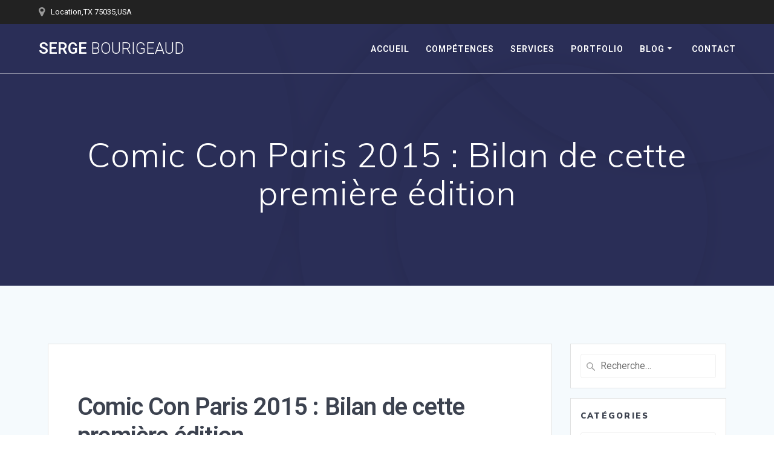

--- FILE ---
content_type: text/html; charset=UTF-8
request_url: https://sergebourigeaud.com/comic-con-paris/
body_size: 20275
content:
<!DOCTYPE html>
<html lang="fr-FR" prefix="og: https://ogp.me/ns#">
<head>
    <meta charset="UTF-8">
    <meta name="viewport" content="width=device-width, initial-scale=1">
    <link rel="profile" href="http://gmpg.org/xfn/11">

	    <script>
        (function (exports, d) {
            var _isReady = false,
                _event,
                _fns = [];

            function onReady(event) {
                d.removeEventListener("DOMContentLoaded", onReady);
                _isReady = true;
                _event = event;
                _fns.forEach(function (_fn) {
                    var fn = _fn[0],
                        context = _fn[1];
                    fn.call(context || exports, window.jQuery);
                });
            }

            function onReadyIe(event) {
                if (d.readyState === "complete") {
                    d.detachEvent("onreadystatechange", onReadyIe);
                    _isReady = true;
                    _event = event;
                    _fns.forEach(function (_fn) {
                        var fn = _fn[0],
                            context = _fn[1];
                        fn.call(context || exports, event);
                    });
                }
            }

            d.addEventListener && d.addEventListener("DOMContentLoaded", onReady) ||
            d.attachEvent && d.attachEvent("onreadystatechange", onReadyIe);

            function domReady(fn, context) {
                if (_isReady) {
                    fn.call(context, _event);
                }

                _fns.push([fn, context]);
            }

            exports.mesmerizeDomReady = domReady;
        })(window, document);
    </script>
		<style>img:is([sizes="auto" i], [sizes^="auto," i]) { contain-intrinsic-size: 3000px 1500px }</style>
	
<!-- Search Engine Optimization by Rank Math - https://rankmath.com/ -->
<title>Comic Con Paris 2015 : Bilan de cette première édition - Serge Bourigeaud</title>
<meta name="description" content="Après cette première édition de la Comic Con Paris 2015 , il est l&#039;heure de faire le bilan de ce temple de la culture geek et super-héroïque."/>
<meta name="robots" content="index, follow, max-snippet:-1, max-video-preview:-1, max-image-preview:large"/>
<link rel="canonical" href="https://sergebourigeaud.com/comic-con-paris/" />
<meta property="og:locale" content="fr_FR" />
<meta property="og:type" content="article" />
<meta property="og:title" content="Comic Con Paris 2015 : Bilan de cette première édition - Serge Bourigeaud" />
<meta property="og:description" content="Après cette première édition de la Comic Con Paris 2015 , il est l&#039;heure de faire le bilan de ce temple de la culture geek et super-héroïque." />
<meta property="og:url" content="https://sergebourigeaud.com/comic-con-paris/" />
<meta property="og:site_name" content="Serge Bourigeaud" />
<meta property="article:tag" content="Comics" />
<meta property="article:tag" content="DC" />
<meta property="article:tag" content="Marvel" />
<meta property="article:tag" content="Paris" />
<meta property="article:section" content="BD / Comics" />
<meta property="og:updated_time" content="2021-03-13T17:42:38+01:00" />
<meta property="og:image" content="https://sergebourigeaud.com/wp-content/uploads/2021/03/Comic-Con-affiche-e1615653533394.jpeg" />
<meta property="og:image:secure_url" content="https://sergebourigeaud.com/wp-content/uploads/2021/03/Comic-Con-affiche-e1615653533394.jpeg" />
<meta property="og:image:width" content="535" />
<meta property="og:image:height" content="267" />
<meta property="og:image:alt" content="Affiche du Comic Con Paris 2015" />
<meta property="og:image:type" content="image/jpeg" />
<meta property="article:published_time" content="2015-10-26T17:32:00+01:00" />
<meta property="article:modified_time" content="2021-03-13T17:42:38+01:00" />
<meta name="twitter:card" content="summary_large_image" />
<meta name="twitter:title" content="Comic Con Paris 2015 : Bilan de cette première édition - Serge Bourigeaud" />
<meta name="twitter:description" content="Après cette première édition de la Comic Con Paris 2015 , il est l&#039;heure de faire le bilan de ce temple de la culture geek et super-héroïque." />
<meta name="twitter:image" content="https://sergebourigeaud.com/wp-content/uploads/2021/03/Comic-Con-affiche-e1615653533394.jpeg" />
<meta name="twitter:label1" content="Écrit par" />
<meta name="twitter:data1" content="SergeBourigeaud" />
<meta name="twitter:label2" content="Temps de lecture" />
<meta name="twitter:data2" content="4 minutes" />
<script type="application/ld+json" class="rank-math-schema">{"@context":"https://schema.org","@graph":[{"@type":["Person","Organization"],"@id":"https://sergebourigeaud.com/#person","name":"SergeBourigeaud"},{"@type":"WebSite","@id":"https://sergebourigeaud.com/#website","url":"https://sergebourigeaud.com","name":"SergeBourigeaud","publisher":{"@id":"https://sergebourigeaud.com/#person"},"inLanguage":"fr-FR"},{"@type":"ImageObject","@id":"https://sergebourigeaud.com/wp-content/uploads/2021/03/Comic-Con-affiche-e1615653533394.jpeg","url":"https://sergebourigeaud.com/wp-content/uploads/2021/03/Comic-Con-affiche-e1615653533394.jpeg","width":"535","height":"267","caption":"Affiche du Comic Con Paris 2015","inLanguage":"fr-FR"},{"@type":"WebPage","@id":"https://sergebourigeaud.com/comic-con-paris/#webpage","url":"https://sergebourigeaud.com/comic-con-paris/","name":"Comic Con Paris 2015 : Bilan de cette premi\u00e8re \u00e9dition - Serge Bourigeaud","datePublished":"2015-10-26T17:32:00+01:00","dateModified":"2021-03-13T17:42:38+01:00","isPartOf":{"@id":"https://sergebourigeaud.com/#website"},"primaryImageOfPage":{"@id":"https://sergebourigeaud.com/wp-content/uploads/2021/03/Comic-Con-affiche-e1615653533394.jpeg"},"inLanguage":"fr-FR"},{"@type":"Person","@id":"https://sergebourigeaud.com/author/sergebourigeaud/","name":"SergeBourigeaud","url":"https://sergebourigeaud.com/author/sergebourigeaud/","image":{"@type":"ImageObject","@id":"https://secure.gravatar.com/avatar/fa6d13d07787560ba9e23d19ecb24a0abd89451a7e28a21540dbfe45024b52d0?s=96&amp;d=mm&amp;r=g","url":"https://secure.gravatar.com/avatar/fa6d13d07787560ba9e23d19ecb24a0abd89451a7e28a21540dbfe45024b52d0?s=96&amp;d=mm&amp;r=g","caption":"SergeBourigeaud","inLanguage":"fr-FR"},"sameAs":["https://sergebourigeaud.com"]},{"@type":"BlogPosting","headline":"Comic Con Paris 2015 : Bilan de cette premi\u00e8re \u00e9dition - Serge Bourigeaud","keywords":"Comic Con","datePublished":"2015-10-26T17:32:00+01:00","dateModified":"2021-03-13T17:42:38+01:00","articleSection":"BD / Comics, Blog, Cin\u00e9ma / S\u00e9ries, Divertissement","author":{"@id":"https://sergebourigeaud.com/author/sergebourigeaud/","name":"SergeBourigeaud"},"publisher":{"@id":"https://sergebourigeaud.com/#person"},"description":"Apr\u00e8s cette premi\u00e8re \u00e9dition de la Comic Con Paris 2015 , il est l&#039;heure de faire le bilan de ce temple de la culture geek et super-h\u00e9ro\u00efque.","name":"Comic Con Paris 2015 : Bilan de cette premi\u00e8re \u00e9dition - Serge Bourigeaud","@id":"https://sergebourigeaud.com/comic-con-paris/#richSnippet","isPartOf":{"@id":"https://sergebourigeaud.com/comic-con-paris/#webpage"},"image":{"@id":"https://sergebourigeaud.com/wp-content/uploads/2021/03/Comic-Con-affiche-e1615653533394.jpeg"},"inLanguage":"fr-FR","mainEntityOfPage":{"@id":"https://sergebourigeaud.com/comic-con-paris/#webpage"}}]}</script>
<!-- /Extension Rank Math WordPress SEO -->

<link rel='dns-prefetch' href='//www.googletagmanager.com' />
<link rel='dns-prefetch' href='//fonts.googleapis.com' />
<link rel="alternate" type="application/rss+xml" title="Serge Bourigeaud &raquo; Flux" href="https://sergebourigeaud.com/feed/" />
<link rel="alternate" type="application/rss+xml" title="Serge Bourigeaud &raquo; Flux des commentaires" href="https://sergebourigeaud.com/comments/feed/" />
<link rel="alternate" type="application/rss+xml" title="Serge Bourigeaud &raquo; Comic Con Paris 2015 : Bilan de cette première édition Flux des commentaires" href="https://sergebourigeaud.com/comic-con-paris/feed/" />
<script type="text/javascript">
/* <![CDATA[ */
window._wpemojiSettings = {"baseUrl":"https:\/\/s.w.org\/images\/core\/emoji\/16.0.1\/72x72\/","ext":".png","svgUrl":"https:\/\/s.w.org\/images\/core\/emoji\/16.0.1\/svg\/","svgExt":".svg","source":{"concatemoji":"https:\/\/sergebourigeaud.com\/wp-includes\/js\/wp-emoji-release.min.js?ver=6.8.3"}};
/*! This file is auto-generated */
!function(s,n){var o,i,e;function c(e){try{var t={supportTests:e,timestamp:(new Date).valueOf()};sessionStorage.setItem(o,JSON.stringify(t))}catch(e){}}function p(e,t,n){e.clearRect(0,0,e.canvas.width,e.canvas.height),e.fillText(t,0,0);var t=new Uint32Array(e.getImageData(0,0,e.canvas.width,e.canvas.height).data),a=(e.clearRect(0,0,e.canvas.width,e.canvas.height),e.fillText(n,0,0),new Uint32Array(e.getImageData(0,0,e.canvas.width,e.canvas.height).data));return t.every(function(e,t){return e===a[t]})}function u(e,t){e.clearRect(0,0,e.canvas.width,e.canvas.height),e.fillText(t,0,0);for(var n=e.getImageData(16,16,1,1),a=0;a<n.data.length;a++)if(0!==n.data[a])return!1;return!0}function f(e,t,n,a){switch(t){case"flag":return n(e,"\ud83c\udff3\ufe0f\u200d\u26a7\ufe0f","\ud83c\udff3\ufe0f\u200b\u26a7\ufe0f")?!1:!n(e,"\ud83c\udde8\ud83c\uddf6","\ud83c\udde8\u200b\ud83c\uddf6")&&!n(e,"\ud83c\udff4\udb40\udc67\udb40\udc62\udb40\udc65\udb40\udc6e\udb40\udc67\udb40\udc7f","\ud83c\udff4\u200b\udb40\udc67\u200b\udb40\udc62\u200b\udb40\udc65\u200b\udb40\udc6e\u200b\udb40\udc67\u200b\udb40\udc7f");case"emoji":return!a(e,"\ud83e\udedf")}return!1}function g(e,t,n,a){var r="undefined"!=typeof WorkerGlobalScope&&self instanceof WorkerGlobalScope?new OffscreenCanvas(300,150):s.createElement("canvas"),o=r.getContext("2d",{willReadFrequently:!0}),i=(o.textBaseline="top",o.font="600 32px Arial",{});return e.forEach(function(e){i[e]=t(o,e,n,a)}),i}function t(e){var t=s.createElement("script");t.src=e,t.defer=!0,s.head.appendChild(t)}"undefined"!=typeof Promise&&(o="wpEmojiSettingsSupports",i=["flag","emoji"],n.supports={everything:!0,everythingExceptFlag:!0},e=new Promise(function(e){s.addEventListener("DOMContentLoaded",e,{once:!0})}),new Promise(function(t){var n=function(){try{var e=JSON.parse(sessionStorage.getItem(o));if("object"==typeof e&&"number"==typeof e.timestamp&&(new Date).valueOf()<e.timestamp+604800&&"object"==typeof e.supportTests)return e.supportTests}catch(e){}return null}();if(!n){if("undefined"!=typeof Worker&&"undefined"!=typeof OffscreenCanvas&&"undefined"!=typeof URL&&URL.createObjectURL&&"undefined"!=typeof Blob)try{var e="postMessage("+g.toString()+"("+[JSON.stringify(i),f.toString(),p.toString(),u.toString()].join(",")+"));",a=new Blob([e],{type:"text/javascript"}),r=new Worker(URL.createObjectURL(a),{name:"wpTestEmojiSupports"});return void(r.onmessage=function(e){c(n=e.data),r.terminate(),t(n)})}catch(e){}c(n=g(i,f,p,u))}t(n)}).then(function(e){for(var t in e)n.supports[t]=e[t],n.supports.everything=n.supports.everything&&n.supports[t],"flag"!==t&&(n.supports.everythingExceptFlag=n.supports.everythingExceptFlag&&n.supports[t]);n.supports.everythingExceptFlag=n.supports.everythingExceptFlag&&!n.supports.flag,n.DOMReady=!1,n.readyCallback=function(){n.DOMReady=!0}}).then(function(){return e}).then(function(){var e;n.supports.everything||(n.readyCallback(),(e=n.source||{}).concatemoji?t(e.concatemoji):e.wpemoji&&e.twemoji&&(t(e.twemoji),t(e.wpemoji)))}))}((window,document),window._wpemojiSettings);
/* ]]> */
</script>
<style id='wp-emoji-styles-inline-css' type='text/css'>

	img.wp-smiley, img.emoji {
		display: inline !important;
		border: none !important;
		box-shadow: none !important;
		height: 1em !important;
		width: 1em !important;
		margin: 0 0.07em !important;
		vertical-align: -0.1em !important;
		background: none !important;
		padding: 0 !important;
	}
</style>
<link rel='stylesheet' id='wp-block-library-css' href='https://sergebourigeaud.com/wp-includes/css/dist/block-library/style.min.css?ver=6.8.3' type='text/css' media='all' />
<style id='classic-theme-styles-inline-css' type='text/css'>
/*! This file is auto-generated */
.wp-block-button__link{color:#fff;background-color:#32373c;border-radius:9999px;box-shadow:none;text-decoration:none;padding:calc(.667em + 2px) calc(1.333em + 2px);font-size:1.125em}.wp-block-file__button{background:#32373c;color:#fff;text-decoration:none}
</style>
<style id='global-styles-inline-css' type='text/css'>
:root{--wp--preset--aspect-ratio--square: 1;--wp--preset--aspect-ratio--4-3: 4/3;--wp--preset--aspect-ratio--3-4: 3/4;--wp--preset--aspect-ratio--3-2: 3/2;--wp--preset--aspect-ratio--2-3: 2/3;--wp--preset--aspect-ratio--16-9: 16/9;--wp--preset--aspect-ratio--9-16: 9/16;--wp--preset--color--black: #000000;--wp--preset--color--cyan-bluish-gray: #abb8c3;--wp--preset--color--white: #ffffff;--wp--preset--color--pale-pink: #f78da7;--wp--preset--color--vivid-red: #cf2e2e;--wp--preset--color--luminous-vivid-orange: #ff6900;--wp--preset--color--luminous-vivid-amber: #fcb900;--wp--preset--color--light-green-cyan: #7bdcb5;--wp--preset--color--vivid-green-cyan: #00d084;--wp--preset--color--pale-cyan-blue: #8ed1fc;--wp--preset--color--vivid-cyan-blue: #0693e3;--wp--preset--color--vivid-purple: #9b51e0;--wp--preset--gradient--vivid-cyan-blue-to-vivid-purple: linear-gradient(135deg,rgba(6,147,227,1) 0%,rgb(155,81,224) 100%);--wp--preset--gradient--light-green-cyan-to-vivid-green-cyan: linear-gradient(135deg,rgb(122,220,180) 0%,rgb(0,208,130) 100%);--wp--preset--gradient--luminous-vivid-amber-to-luminous-vivid-orange: linear-gradient(135deg,rgba(252,185,0,1) 0%,rgba(255,105,0,1) 100%);--wp--preset--gradient--luminous-vivid-orange-to-vivid-red: linear-gradient(135deg,rgba(255,105,0,1) 0%,rgb(207,46,46) 100%);--wp--preset--gradient--very-light-gray-to-cyan-bluish-gray: linear-gradient(135deg,rgb(238,238,238) 0%,rgb(169,184,195) 100%);--wp--preset--gradient--cool-to-warm-spectrum: linear-gradient(135deg,rgb(74,234,220) 0%,rgb(151,120,209) 20%,rgb(207,42,186) 40%,rgb(238,44,130) 60%,rgb(251,105,98) 80%,rgb(254,248,76) 100%);--wp--preset--gradient--blush-light-purple: linear-gradient(135deg,rgb(255,206,236) 0%,rgb(152,150,240) 100%);--wp--preset--gradient--blush-bordeaux: linear-gradient(135deg,rgb(254,205,165) 0%,rgb(254,45,45) 50%,rgb(107,0,62) 100%);--wp--preset--gradient--luminous-dusk: linear-gradient(135deg,rgb(255,203,112) 0%,rgb(199,81,192) 50%,rgb(65,88,208) 100%);--wp--preset--gradient--pale-ocean: linear-gradient(135deg,rgb(255,245,203) 0%,rgb(182,227,212) 50%,rgb(51,167,181) 100%);--wp--preset--gradient--electric-grass: linear-gradient(135deg,rgb(202,248,128) 0%,rgb(113,206,126) 100%);--wp--preset--gradient--midnight: linear-gradient(135deg,rgb(2,3,129) 0%,rgb(40,116,252) 100%);--wp--preset--font-size--small: 13px;--wp--preset--font-size--medium: 20px;--wp--preset--font-size--large: 36px;--wp--preset--font-size--x-large: 42px;--wp--preset--spacing--20: 0.44rem;--wp--preset--spacing--30: 0.67rem;--wp--preset--spacing--40: 1rem;--wp--preset--spacing--50: 1.5rem;--wp--preset--spacing--60: 2.25rem;--wp--preset--spacing--70: 3.38rem;--wp--preset--spacing--80: 5.06rem;--wp--preset--shadow--natural: 6px 6px 9px rgba(0, 0, 0, 0.2);--wp--preset--shadow--deep: 12px 12px 50px rgba(0, 0, 0, 0.4);--wp--preset--shadow--sharp: 6px 6px 0px rgba(0, 0, 0, 0.2);--wp--preset--shadow--outlined: 6px 6px 0px -3px rgba(255, 255, 255, 1), 6px 6px rgba(0, 0, 0, 1);--wp--preset--shadow--crisp: 6px 6px 0px rgba(0, 0, 0, 1);}:where(.is-layout-flex){gap: 0.5em;}:where(.is-layout-grid){gap: 0.5em;}body .is-layout-flex{display: flex;}.is-layout-flex{flex-wrap: wrap;align-items: center;}.is-layout-flex > :is(*, div){margin: 0;}body .is-layout-grid{display: grid;}.is-layout-grid > :is(*, div){margin: 0;}:where(.wp-block-columns.is-layout-flex){gap: 2em;}:where(.wp-block-columns.is-layout-grid){gap: 2em;}:where(.wp-block-post-template.is-layout-flex){gap: 1.25em;}:where(.wp-block-post-template.is-layout-grid){gap: 1.25em;}.has-black-color{color: var(--wp--preset--color--black) !important;}.has-cyan-bluish-gray-color{color: var(--wp--preset--color--cyan-bluish-gray) !important;}.has-white-color{color: var(--wp--preset--color--white) !important;}.has-pale-pink-color{color: var(--wp--preset--color--pale-pink) !important;}.has-vivid-red-color{color: var(--wp--preset--color--vivid-red) !important;}.has-luminous-vivid-orange-color{color: var(--wp--preset--color--luminous-vivid-orange) !important;}.has-luminous-vivid-amber-color{color: var(--wp--preset--color--luminous-vivid-amber) !important;}.has-light-green-cyan-color{color: var(--wp--preset--color--light-green-cyan) !important;}.has-vivid-green-cyan-color{color: var(--wp--preset--color--vivid-green-cyan) !important;}.has-pale-cyan-blue-color{color: var(--wp--preset--color--pale-cyan-blue) !important;}.has-vivid-cyan-blue-color{color: var(--wp--preset--color--vivid-cyan-blue) !important;}.has-vivid-purple-color{color: var(--wp--preset--color--vivid-purple) !important;}.has-black-background-color{background-color: var(--wp--preset--color--black) !important;}.has-cyan-bluish-gray-background-color{background-color: var(--wp--preset--color--cyan-bluish-gray) !important;}.has-white-background-color{background-color: var(--wp--preset--color--white) !important;}.has-pale-pink-background-color{background-color: var(--wp--preset--color--pale-pink) !important;}.has-vivid-red-background-color{background-color: var(--wp--preset--color--vivid-red) !important;}.has-luminous-vivid-orange-background-color{background-color: var(--wp--preset--color--luminous-vivid-orange) !important;}.has-luminous-vivid-amber-background-color{background-color: var(--wp--preset--color--luminous-vivid-amber) !important;}.has-light-green-cyan-background-color{background-color: var(--wp--preset--color--light-green-cyan) !important;}.has-vivid-green-cyan-background-color{background-color: var(--wp--preset--color--vivid-green-cyan) !important;}.has-pale-cyan-blue-background-color{background-color: var(--wp--preset--color--pale-cyan-blue) !important;}.has-vivid-cyan-blue-background-color{background-color: var(--wp--preset--color--vivid-cyan-blue) !important;}.has-vivid-purple-background-color{background-color: var(--wp--preset--color--vivid-purple) !important;}.has-black-border-color{border-color: var(--wp--preset--color--black) !important;}.has-cyan-bluish-gray-border-color{border-color: var(--wp--preset--color--cyan-bluish-gray) !important;}.has-white-border-color{border-color: var(--wp--preset--color--white) !important;}.has-pale-pink-border-color{border-color: var(--wp--preset--color--pale-pink) !important;}.has-vivid-red-border-color{border-color: var(--wp--preset--color--vivid-red) !important;}.has-luminous-vivid-orange-border-color{border-color: var(--wp--preset--color--luminous-vivid-orange) !important;}.has-luminous-vivid-amber-border-color{border-color: var(--wp--preset--color--luminous-vivid-amber) !important;}.has-light-green-cyan-border-color{border-color: var(--wp--preset--color--light-green-cyan) !important;}.has-vivid-green-cyan-border-color{border-color: var(--wp--preset--color--vivid-green-cyan) !important;}.has-pale-cyan-blue-border-color{border-color: var(--wp--preset--color--pale-cyan-blue) !important;}.has-vivid-cyan-blue-border-color{border-color: var(--wp--preset--color--vivid-cyan-blue) !important;}.has-vivid-purple-border-color{border-color: var(--wp--preset--color--vivid-purple) !important;}.has-vivid-cyan-blue-to-vivid-purple-gradient-background{background: var(--wp--preset--gradient--vivid-cyan-blue-to-vivid-purple) !important;}.has-light-green-cyan-to-vivid-green-cyan-gradient-background{background: var(--wp--preset--gradient--light-green-cyan-to-vivid-green-cyan) !important;}.has-luminous-vivid-amber-to-luminous-vivid-orange-gradient-background{background: var(--wp--preset--gradient--luminous-vivid-amber-to-luminous-vivid-orange) !important;}.has-luminous-vivid-orange-to-vivid-red-gradient-background{background: var(--wp--preset--gradient--luminous-vivid-orange-to-vivid-red) !important;}.has-very-light-gray-to-cyan-bluish-gray-gradient-background{background: var(--wp--preset--gradient--very-light-gray-to-cyan-bluish-gray) !important;}.has-cool-to-warm-spectrum-gradient-background{background: var(--wp--preset--gradient--cool-to-warm-spectrum) !important;}.has-blush-light-purple-gradient-background{background: var(--wp--preset--gradient--blush-light-purple) !important;}.has-blush-bordeaux-gradient-background{background: var(--wp--preset--gradient--blush-bordeaux) !important;}.has-luminous-dusk-gradient-background{background: var(--wp--preset--gradient--luminous-dusk) !important;}.has-pale-ocean-gradient-background{background: var(--wp--preset--gradient--pale-ocean) !important;}.has-electric-grass-gradient-background{background: var(--wp--preset--gradient--electric-grass) !important;}.has-midnight-gradient-background{background: var(--wp--preset--gradient--midnight) !important;}.has-small-font-size{font-size: var(--wp--preset--font-size--small) !important;}.has-medium-font-size{font-size: var(--wp--preset--font-size--medium) !important;}.has-large-font-size{font-size: var(--wp--preset--font-size--large) !important;}.has-x-large-font-size{font-size: var(--wp--preset--font-size--x-large) !important;}
:where(.wp-block-post-template.is-layout-flex){gap: 1.25em;}:where(.wp-block-post-template.is-layout-grid){gap: 1.25em;}
:where(.wp-block-columns.is-layout-flex){gap: 2em;}:where(.wp-block-columns.is-layout-grid){gap: 2em;}
:root :where(.wp-block-pullquote){font-size: 1.5em;line-height: 1.6;}
</style>
<link rel='stylesheet' id='mesmerize-style-css' href='https://sergebourigeaud.com/wp-content/themes/mesmerize/style.min.css?ver=1.6.145' type='text/css' media='all' />
<style id='mesmerize-style-inline-css' type='text/css'>
img.logo.dark, img.custom-logo{width:auto;max-height:70px !important;}
/** cached kirki style */@media screen and (min-width: 768px){.header-homepage{background-position:center center;}}.header.color-overlay:before{background:#000000;}.header .background-overlay,.header.color-overlay::before{opacity:0.6;}.header.color-overlay:after{filter:invert(0%) ;}.header-homepage .header-description-row{padding-top:5%;padding-bottom:8%;}.inner-header-description{padding-top:8%;padding-bottom:8%;}.mesmerize-inner-page .navigation-bar.bordered{border-bottom-color:rgba(255, 255, 255, 0.5);border-bottom-width:1px;border-bottom-style:solid;}@media screen and (max-width:767px){.header-homepage .header-description-row{padding-top:10%;padding-bottom:10%;}}@media only screen and (min-width: 768px){.header-content .align-holder{width:80%!important;}.header-homepage:not(.header-slide) .header-hero-media{-webkit-flex-basis:29%;-moz-flex-basis:29%;-ms-flex-preferred-size:29%;flex-basis:29%;max-width:29%;width:29%;}.header-homepage:not(.header-slide) .header-hero-content{-webkit-flex-basis:calc(100% - 29%)!important;-moz-flex-basis:calc(100% - 29%)!important;-ms-flex-preferred-size:calc(100% - 29%)!important;flex-basis:calc(100% - 29%)!important;max-width:calc(100% - 29%)!important;width:calc(100% - 29%)!important;}.inner-header-description{text-align:center!important;}}
</style>
<link rel='stylesheet' id='mesmerize-style-bundle-css' href='https://sergebourigeaud.com/wp-content/themes/mesmerize/assets/css/theme.bundle.min.css?ver=1.6.145' type='text/css' media='all' />
<link rel='stylesheet' id='mesmerize-fonts-css' href="" data-href='https://fonts.googleapis.com/css?family=Open+Sans%3A300%2C400%2C600%2C700%7CMuli%3A300%2C300italic%2C400%2C400italic%2C600%2C600italic%2C700%2C700italic%2C900%2C900italic%7CPlayfair+Display%3A400%2C400italic%2C700%2C700italic&#038;subset=latin%2Clatin-ext&#038;display=swap' type='text/css' media='all' />
<link rel='stylesheet' id='elementor-icons-css' href='https://sergebourigeaud.com/wp-content/plugins/elementor/assets/lib/eicons/css/elementor-icons.min.css?ver=5.20.0' type='text/css' media='all' />
<link rel='stylesheet' id='elementor-frontend-legacy-css' href='https://sergebourigeaud.com/wp-content/plugins/elementor/assets/css/frontend-legacy.min.css?ver=3.14.1' type='text/css' media='all' />
<link rel='stylesheet' id='elementor-frontend-css' href='https://sergebourigeaud.com/wp-content/plugins/elementor/assets/css/frontend.min.css?ver=3.14.1' type='text/css' media='all' />
<link rel='stylesheet' id='swiper-css' href='https://sergebourigeaud.com/wp-content/plugins/elementor/assets/lib/swiper/css/swiper.min.css?ver=5.3.6' type='text/css' media='all' />
<link rel='stylesheet' id='elementor-post-17-css' href='https://sergebourigeaud.com/wp-content/uploads/elementor/css/post-17.css?ver=1688486039' type='text/css' media='all' />
<link rel='stylesheet' id='elementor-global-css' href='https://sergebourigeaud.com/wp-content/uploads/elementor/css/global.css?ver=1688486039' type='text/css' media='all' />
<link rel='stylesheet' id='elementor-post-361-css' href='https://sergebourigeaud.com/wp-content/uploads/elementor/css/post-361.css?ver=1688498395' type='text/css' media='all' />
<link rel='stylesheet' id='eael-general-css' href='https://sergebourigeaud.com/wp-content/plugins/essential-addons-for-elementor-lite/assets/front-end/css/view/general.min.css?ver=5.8.0' type='text/css' media='all' />
<link rel='stylesheet' id='google-fonts-1-css' href="" data-href='https://fonts.googleapis.com/css?family=Roboto%3A100%2C100italic%2C200%2C200italic%2C300%2C300italic%2C400%2C400italic%2C500%2C500italic%2C600%2C600italic%2C700%2C700italic%2C800%2C800italic%2C900%2C900italic%7CRoboto+Slab%3A100%2C100italic%2C200%2C200italic%2C300%2C300italic%2C400%2C400italic%2C500%2C500italic%2C600%2C600italic%2C700%2C700italic%2C800%2C800italic%2C900%2C900italic&#038;display=auto&#038;ver=6.8.3' type='text/css' media='all' />
<link rel="preconnect" href="https://fonts.gstatic.com/" crossorigin><script type="text/javascript" src="https://sergebourigeaud.com/wp-content/plugins/1and1-wordpress-assistant/js/cookies.js?ver=6.8.3" id="1and1-wp-cookies-js"></script>
<script type="text/javascript" id="wp-statistics-tracker-js-extra">
/* <![CDATA[ */
var WP_Statistics_Tracker_Object = {"hitRequestUrl":"https:\/\/sergebourigeaud.com\/wp-json\/wp-statistics\/v2\/hit?wp_statistics_hit_rest=yes&track_all=1&current_page_type=post&current_page_id=361&search_query&page_uri=L2NvbWljLWNvbi1wYXJpcy8","keepOnlineRequestUrl":"https:\/\/sergebourigeaud.com\/wp-json\/wp-statistics\/v2\/online?wp_statistics_hit_rest=yes&track_all=1&current_page_type=post&current_page_id=361&search_query&page_uri=L2NvbWljLWNvbi1wYXJpcy8","option":{"dntEnabled":false,"cacheCompatibility":false}};
/* ]]> */
</script>
<script type="text/javascript" src="https://sergebourigeaud.com/wp-content/plugins/wp-statistics/assets/js/tracker.js?ver=6.8.3" id="wp-statistics-tracker-js"></script>
<script type="text/javascript" src="https://sergebourigeaud.com/wp-includes/js/jquery/jquery.min.js?ver=3.7.1" id="jquery-core-js"></script>
<script type="text/javascript" src="https://sergebourigeaud.com/wp-includes/js/jquery/jquery-migrate.min.js?ver=3.4.1" id="jquery-migrate-js"></script>
<script type="text/javascript" id="jquery-js-after">
/* <![CDATA[ */
    
        (function () {
            function setHeaderTopSpacing() {

                setTimeout(function() {
                  var headerTop = document.querySelector('.header-top');
                  var headers = document.querySelectorAll('.header-wrapper .header,.header-wrapper .header-homepage');

                  for (var i = 0; i < headers.length; i++) {
                      var item = headers[i];
                      item.style.paddingTop = headerTop.getBoundingClientRect().height + "px";
                  }

                    var languageSwitcher = document.querySelector('.mesmerize-language-switcher');

                    if(languageSwitcher){
                        languageSwitcher.style.top = "calc( " +  headerTop.getBoundingClientRect().height + "px + 1rem)" ;
                    }
                    
                }, 100);

             
            }

            window.addEventListener('resize', setHeaderTopSpacing);
            window.mesmerizeSetHeaderTopSpacing = setHeaderTopSpacing
            mesmerizeDomReady(setHeaderTopSpacing);
        })();
    
    
/* ]]> */
</script>

<!-- Extrait Google Analytics ajouté par Site Kit -->
<script type="text/javascript" src="https://www.googletagmanager.com/gtag/js?id=UA-184469248-2" id="google_gtagjs-js" async></script>
<script type="text/javascript" id="google_gtagjs-js-after">
/* <![CDATA[ */
window.dataLayer = window.dataLayer || [];function gtag(){dataLayer.push(arguments);}
gtag('set', 'linker', {"domains":["sergebourigeaud.com"]} );
gtag("js", new Date());
gtag("set", "developer_id.dZTNiMT", true);
gtag("config", "UA-184469248-2", {"anonymize_ip":true});
gtag("config", "GT-P3NS4MB");
/* ]]> */
</script>

<!-- Arrêter l&#039;extrait Google Analytics ajouté par Site Kit -->
<link rel="https://api.w.org/" href="https://sergebourigeaud.com/wp-json/" /><link rel="alternate" title="JSON" type="application/json" href="https://sergebourigeaud.com/wp-json/wp/v2/posts/361" /><link rel="EditURI" type="application/rsd+xml" title="RSD" href="https://sergebourigeaud.com/xmlrpc.php?rsd" />
<meta name="generator" content="WordPress 6.8.3" />
<link rel='shortlink' href='https://sergebourigeaud.com/?p=361' />
<link rel="alternate" title="oEmbed (JSON)" type="application/json+oembed" href="https://sergebourigeaud.com/wp-json/oembed/1.0/embed?url=https%3A%2F%2Fsergebourigeaud.com%2Fcomic-con-paris%2F" />
<link rel="alternate" title="oEmbed (XML)" type="text/xml+oembed" href="https://sergebourigeaud.com/wp-json/oembed/1.0/embed?url=https%3A%2F%2Fsergebourigeaud.com%2Fcomic-con-paris%2F&#038;format=xml" />
<meta name="generator" content="Site Kit by Google 1.104.0" /><!-- Saisissez vos scripts ici --><!-- Analytics by WP Statistics v14.1.3 - https://wp-statistics.com/ -->
    <script type="text/javascript" data-name="async-styles">
        (function () {
            var links = document.querySelectorAll('link[data-href]');
            for (var i = 0; i < links.length; i++) {
                var item = links[i];
                item.href = item.getAttribute('data-href')
            }
        })();
    </script>
	<link rel="pingback" href="https://sergebourigeaud.com/xmlrpc.php">
<meta name="generator" content="Elementor 3.14.1; features: a11y_improvements, additional_custom_breakpoints; settings: css_print_method-external, google_font-enabled, font_display-auto">
<link rel="icon" href="https://sergebourigeaud.com/wp-content/uploads/2021/02/cropped-Logo-SB-32x32.png" sizes="32x32" />
<link rel="icon" href="https://sergebourigeaud.com/wp-content/uploads/2021/02/cropped-Logo-SB-192x192.png" sizes="192x192" />
<link rel="apple-touch-icon" href="https://sergebourigeaud.com/wp-content/uploads/2021/02/cropped-Logo-SB-180x180.png" />
<meta name="msapplication-TileImage" content="https://sergebourigeaud.com/wp-content/uploads/2021/02/cropped-Logo-SB-270x270.png" />
		<style type="text/css" id="wp-custom-css">
			/* === Palette et variables === */
:root {
  --brand: #003cff;
  --dark: #0a0a0a;
  --light: #ffffff;
  --muted: #666;
}

/* === Typo générale === */
body {
  font-family: "Inter", "Poppins", system-ui, sans-serif;
  color: var(--dark);
  background-color: var(--light);
  line-height: 1.6;
}
h1, h2, h3 {
  font-weight: 700;
  letter-spacing: -0.02em;
}
h1 {
  font-size: clamp(1.8rem, 3.8vw, 3rem);
}
h2 {
  font-size: clamp(1.4rem, 3vw, 2.2rem);
  margin-top: 2rem;
}
p {
  margin-bottom: 1rem;
  color: #111;
}

/* === Liens & boutons === */
a {
  color: var(--brand);
  text-decoration: none;
  transition: all 0.2s ease;
}
a:hover {
  color: #0029bb;
  text-decoration: underline;
}
.wp-block-button__link,
.btn,
button {
  background-color: var(--brand);
  color: #fff !important;
  border-radius: 12px;
  padding: 0.75rem 1.4rem;
  font-weight: 600;
  transition: all 0.25s ease;
}
.btn:hover,
.wp-block-button__link:hover {
  background-color: #001f99;
  transform: translateY(-2px);
}

/* === Boutons secondaires === */
.btn.ghost {
  background: transparent;
  color: var(--brand);
  border: 2px solid var(--brand);
}
.btn.ghost:hover {
  background: var(--brand);
  color: #fff;
}

/* === Citations / blocs inspirants === */
blockquote,
.wp-block-quote {
  border-left: 4px solid var(--brand);
  background: #f5f7ff;
  padding: 1rem 1.5rem;
  font-style: italic;
  font-size: 1.1rem;
  color: #222;
  border-radius: 8px;
  margin: 2rem 0;
}

/* === Grilles (3 ou 2 colonnes) === */
.grid-3,
.grid-2 {
  display: grid;
  gap: 24px;
}
.grid-3 {
  grid-template-columns: repeat(3, 1fr);
}
.grid-2 {
  grid-template-columns: repeat(2, 1fr);
}
@media (max-width: 900px) {
  .grid-3,
  .grid-2 {
    grid-template-columns: 1fr;
  }
}

/* === Cartes (cards) === */
.card,
.wp-block-group {
  background: #fff;
  border: 1px solid #eee;
  border-radius: 16px;
  padding: 24px;
  box-shadow: 0 2px 8px rgba(0, 0, 0, 0.05);
  transition: all 0.2s ease;
}
.card:hover {
  box-shadow: 0 4px 18px rgba(0, 0, 0, 0.08);
  transform: translateY(-2px);
}

/* === Sections === */
.section {
  padding: 64px 0;
}
.section:nth-child(even) {
  background: #f8faff;
}

/* === Header & hero === */
.hero {
  background: linear-gradient(180deg, #001f99, #003cff);
  color: #fff;
  text-align: center;
  padding: 80px 20px;
  border-bottom: 3px solid #001a7a;
}
.hero h1 {
  color: #fff;
}
.hero p {
  color: #dbe1ff;
  max-width: 800px;
  margin: 0 auto 1.5rem;
}

/* === Footer === */
footer {
  background: #0a0a0a;
  color: #ccc;
  padding: 32px 0;
  text-align: center;
  font-size: 0.95rem;
}
footer a {
  color: #cfd7ff;
}
footer a:hover {
  color: #fff;
}

/* === Petits effets === */
img {
  border-radius: 12px;
}
table {
  border-collapse: collapse;
  width: 100%;
}
th, td {
  padding: 12px;
  border-bottom: 1px solid #eee;
}
thead th {
  background: #f0f4ff;
  color: #003cff;
}

/* === Responsive spacing === */
@media (max-width: 600px) {
  .section {
    padding: 48px 0;
  }
  h1 {
    font-size: 1.8rem;
  }
}
		</style>
			<style id="page-content-custom-styles">
			</style>
	        <style data-name="header-shapes">
            .header.color-overlay:after {background:url(https://sergebourigeaud.com/wp-content/themes/mesmerize/assets/images/header-shapes/circles.png) center center/ cover no-repeat}        </style>
            <style data-name="background-content-colors">
        .mesmerize-inner-page .page-content,
        .mesmerize-inner-page .content,
        .mesmerize-front-page.mesmerize-content-padding .page-content {
            background-color: #F5FAFD;
        }
    </style>
    </head>

<body class="wp-singular post-template-default single single-post postid-361 single-format-standard wp-theme-mesmerize overlap-first-section mesmerize-inner-page elementor-default elementor-kit-17 elementor-page elementor-page-361">
<style>
.screen-reader-text[href="#page-content"]:focus {
   background-color: #f1f1f1;
   border-radius: 3px;
   box-shadow: 0 0 2px 2px rgba(0, 0, 0, 0.6);
   clip: auto !important;
   clip-path: none;
   color: #21759b;

}
</style>
<a class="skip-link screen-reader-text" href="#page-content">Passer au contenu</a>

<div  id="page-top" class="header-top">
	        <div class="header-top-bar ">
            <div class="">
                <div class="header-top-bar-inner row middle-xs start-xs ">
                        <div class="header-top-bar-area  col-xs area-left">
                  <div class="top-bar-field" data-type="group"   data-dynamic-mod="true">
              <i class="fa fa-map-marker"></i>
              <span>Location,TX 75035,USA</span>
          </div>
              </div>
                            <div class="header-top-bar-area  col-xs-fit area-right">
            <div data-type="group"  data-dynamic-mod="true" class="top-bar-social-icons">
        
    </div>

        </div>
                    </div>
            </div>
        </div>
        	<div class="navigation-bar bordered"  data-sticky='0'  data-sticky-mobile='1'  data-sticky-to='top' >
    <div class="navigation-wrapper ">
    	<div class="row basis-auto">
	        <div class="logo_col col-xs col-sm-fit">
	            <a class="text-logo" data-type="group"  data-dynamic-mod="true" href="https://sergebourigeaud.com/">Serge<span style="font-weight: 300;" class="span12"> Bourigeaud</span></a>	        </div>
	        <div class="main_menu_col col-xs">
	            <div id="mainmenu_container" class="row"><ul id="main_menu" class="active-line-bottom main-menu dropdown-menu"><li id="menu-item-95" class="menu-item menu-item-type-custom menu-item-object-custom menu-item-home menu-item-95"><a href="https://sergebourigeaud.com">Accueil</a></li>
<li id="menu-item-80" class="menu-item menu-item-type-post_type menu-item-object-page menu-item-80"><a href="https://sergebourigeaud.com/competences/">Compétences</a></li>
<li id="menu-item-1881" class="menu-item menu-item-type-post_type menu-item-object-page menu-item-1881"><a href="https://sergebourigeaud.com/services/">Services</a></li>
<li id="menu-item-75" class="menu-item menu-item-type-post_type menu-item-object-page menu-item-75"><a href="https://sergebourigeaud.com/portfolio/">Portfolio</a></li>
<li id="menu-item-79" class="menu-item menu-item-type-post_type menu-item-object-page current_page_parent menu-item-has-children menu-item-79"><a href="https://sergebourigeaud.com/blog/">Blog</a>
<ul class="sub-menu">
	<li id="menu-item-85" class="menu-item menu-item-type-taxonomy menu-item-object-category menu-item-has-children menu-item-85"><a href="https://sergebourigeaud.com/category/gestion-de-projet-digital/">Gestion de projet digital</a>
	<ul class="sub-menu">
		<li id="menu-item-87" class="menu-item menu-item-type-taxonomy menu-item-object-category menu-item-87"><a href="https://sergebourigeaud.com/category/gestion-de-projet-digital/gestion-de-projet/">Gestion de projet</a></li>
		<li id="menu-item-89" class="menu-item menu-item-type-taxonomy menu-item-object-category menu-item-89"><a href="https://sergebourigeaud.com/category/gestion-de-projet-digital/marketing/">Marketing</a></li>
		<li id="menu-item-88" class="menu-item menu-item-type-taxonomy menu-item-object-category menu-item-88"><a href="https://sergebourigeaud.com/category/gestion-de-projet-digital/graphisme/">Graphisme</a></li>
		<li id="menu-item-86" class="menu-item menu-item-type-taxonomy menu-item-object-category menu-item-86"><a href="https://sergebourigeaud.com/category/gestion-de-projet-digital/developpement/">Développement</a></li>
	</ul>
</li>
	<li id="menu-item-90" class="menu-item menu-item-type-taxonomy menu-item-object-category menu-item-has-children menu-item-90"><a href="https://sergebourigeaud.com/category/high-tech/">High-Tech</a>
	<ul class="sub-menu">
		<li id="menu-item-94" class="menu-item menu-item-type-taxonomy menu-item-object-category menu-item-94"><a href="https://sergebourigeaud.com/category/high-tech/web/">Web</a></li>
		<li id="menu-item-93" class="menu-item menu-item-type-taxonomy menu-item-object-category menu-item-93"><a href="https://sergebourigeaud.com/category/high-tech/informatique/">Informatique</a></li>
		<li id="menu-item-92" class="menu-item menu-item-type-taxonomy menu-item-object-category menu-item-92"><a href="https://sergebourigeaud.com/category/high-tech/evenements/">Évènements</a></li>
		<li id="menu-item-91" class="menu-item menu-item-type-taxonomy menu-item-object-category menu-item-91"><a href="https://sergebourigeaud.com/category/blog/actualites/">Actualités</a></li>
	</ul>
</li>
	<li id="menu-item-81" class="menu-item menu-item-type-taxonomy menu-item-object-category current-post-ancestor current-menu-parent current-post-parent menu-item-has-children menu-item-81"><a href="https://sergebourigeaud.com/category/divertissement/">Divertissement</a>
	<ul class="sub-menu">
		<li id="menu-item-84" class="menu-item menu-item-type-taxonomy menu-item-object-category menu-item-84"><a href="https://sergebourigeaud.com/category/divertissement/jeux-video/">Jeux vidéo</a></li>
		<li id="menu-item-83" class="menu-item menu-item-type-taxonomy menu-item-object-category current-post-ancestor current-menu-parent current-post-parent menu-item-83"><a href="https://sergebourigeaud.com/category/divertissement/cinema-series/">Cinéma / Séries</a></li>
		<li id="menu-item-82" class="menu-item menu-item-type-taxonomy menu-item-object-category current-post-ancestor current-menu-parent current-post-parent menu-item-82"><a href="https://sergebourigeaud.com/category/divertissement/bd-comics/">BD / Comics</a></li>
	</ul>
</li>
</ul>
</li>
<li id="menu-item-78" class="menu-item menu-item-type-post_type menu-item-object-page menu-item-78"><a href="https://sergebourigeaud.com/contact/">Contact</a></li>
</ul></div>    <a href="#" data-component="offcanvas" data-target="#offcanvas-wrapper" data-direction="right" data-width="300px" data-push="false">
        <div class="bubble"></div>
        <i class="fa fa-bars"></i>
    </a>
    <div id="offcanvas-wrapper" class="hide force-hide  offcanvas-right">
        <div class="offcanvas-top">
            <div class="logo-holder">
                <a class="text-logo" data-type="group"  data-dynamic-mod="true" href="https://sergebourigeaud.com/">Serge<span style="font-weight: 300;" class="span12"> Bourigeaud</span></a>            </div>
        </div>
        <div id="offcanvas-menu" class="menu-menu-principal-container"><ul id="offcanvas_menu" class="offcanvas_menu"><li class="menu-item menu-item-type-custom menu-item-object-custom menu-item-home menu-item-95"><a href="https://sergebourigeaud.com">Accueil</a></li>
<li class="menu-item menu-item-type-post_type menu-item-object-page menu-item-80"><a href="https://sergebourigeaud.com/competences/">Compétences</a></li>
<li class="menu-item menu-item-type-post_type menu-item-object-page menu-item-1881"><a href="https://sergebourigeaud.com/services/">Services</a></li>
<li class="menu-item menu-item-type-post_type menu-item-object-page menu-item-75"><a href="https://sergebourigeaud.com/portfolio/">Portfolio</a></li>
<li class="menu-item menu-item-type-post_type menu-item-object-page current_page_parent menu-item-has-children menu-item-79"><a href="https://sergebourigeaud.com/blog/">Blog</a>
<ul class="sub-menu">
	<li class="menu-item menu-item-type-taxonomy menu-item-object-category menu-item-has-children menu-item-85"><a href="https://sergebourigeaud.com/category/gestion-de-projet-digital/">Gestion de projet digital</a>
	<ul class="sub-menu">
		<li class="menu-item menu-item-type-taxonomy menu-item-object-category menu-item-87"><a href="https://sergebourigeaud.com/category/gestion-de-projet-digital/gestion-de-projet/">Gestion de projet</a></li>
		<li class="menu-item menu-item-type-taxonomy menu-item-object-category menu-item-89"><a href="https://sergebourigeaud.com/category/gestion-de-projet-digital/marketing/">Marketing</a></li>
		<li class="menu-item menu-item-type-taxonomy menu-item-object-category menu-item-88"><a href="https://sergebourigeaud.com/category/gestion-de-projet-digital/graphisme/">Graphisme</a></li>
		<li class="menu-item menu-item-type-taxonomy menu-item-object-category menu-item-86"><a href="https://sergebourigeaud.com/category/gestion-de-projet-digital/developpement/">Développement</a></li>
	</ul>
</li>
	<li class="menu-item menu-item-type-taxonomy menu-item-object-category menu-item-has-children menu-item-90"><a href="https://sergebourigeaud.com/category/high-tech/">High-Tech</a>
	<ul class="sub-menu">
		<li class="menu-item menu-item-type-taxonomy menu-item-object-category menu-item-94"><a href="https://sergebourigeaud.com/category/high-tech/web/">Web</a></li>
		<li class="menu-item menu-item-type-taxonomy menu-item-object-category menu-item-93"><a href="https://sergebourigeaud.com/category/high-tech/informatique/">Informatique</a></li>
		<li class="menu-item menu-item-type-taxonomy menu-item-object-category menu-item-92"><a href="https://sergebourigeaud.com/category/high-tech/evenements/">Évènements</a></li>
		<li class="menu-item menu-item-type-taxonomy menu-item-object-category menu-item-91"><a href="https://sergebourigeaud.com/category/blog/actualites/">Actualités</a></li>
	</ul>
</li>
	<li class="menu-item menu-item-type-taxonomy menu-item-object-category current-post-ancestor current-menu-parent current-post-parent menu-item-has-children menu-item-81"><a href="https://sergebourigeaud.com/category/divertissement/">Divertissement</a>
	<ul class="sub-menu">
		<li class="menu-item menu-item-type-taxonomy menu-item-object-category menu-item-84"><a href="https://sergebourigeaud.com/category/divertissement/jeux-video/">Jeux vidéo</a></li>
		<li class="menu-item menu-item-type-taxonomy menu-item-object-category current-post-ancestor current-menu-parent current-post-parent menu-item-83"><a href="https://sergebourigeaud.com/category/divertissement/cinema-series/">Cinéma / Séries</a></li>
		<li class="menu-item menu-item-type-taxonomy menu-item-object-category current-post-ancestor current-menu-parent current-post-parent menu-item-82"><a href="https://sergebourigeaud.com/category/divertissement/bd-comics/">BD / Comics</a></li>
	</ul>
</li>
</ul>
</li>
<li class="menu-item menu-item-type-post_type menu-item-object-page menu-item-78"><a href="https://sergebourigeaud.com/contact/">Contact</a></li>
</ul></div>
            </div>
    	        </div>
	    </div>
    </div>
</div>
</div>

<div id="page" class="site">
    <div class="header-wrapper">
        <div  class='header  color-overlay' style='; background:#6a73da'>
            								    <div class="inner-header-description gridContainer">
        <div class="row header-description-row">
    <div class="col-xs col-xs-12">
        <h1 class="hero-title">
            Comic Con Paris 2015 : Bilan de cette première édition        </h1>
            </div>
        </div>
    </div>
        <script>
		if (window.mesmerizeSetHeaderTopSpacing) {
			window.mesmerizeSetHeaderTopSpacing();
		}
    </script>
                        </div>
    </div>
    <div id='page-content' class="content post-page">
        <div class="gridContainer">
            <div class="row">
                <div class="col-xs-12 col-sm-8 col-md-9">
                    <div class="post-item">
						<div id="post-361"class="post-361 post type-post status-publish format-standard has-post-thumbnail hentry category-bd-comics category-blog category-cinema-series category-divertissement tag-comics tag-dc tag-marvel tag-paris">

    <div class="post-content-single">

        <h2 class="h1">Comic Con Paris 2015 : Bilan de cette première édition</h2>

        

<div class="post-meta muted">

  <i class="font-icon-post fa fa-user"></i>
  <a href="https://sergebourigeaud.com/author/sergebourigeaud/" title="Articles par SergeBourigeaud" rel="author">SergeBourigeaud</a>
  &nbsp;&nbsp;<i class="font-icon-post fa fa-folder-o"></i>
  <a href="https://sergebourigeaud.com/category/divertissement/bd-comics/" rel="category tag">BD / Comics</a> <a href="https://sergebourigeaud.com/category/blog/" rel="category tag">Blog</a> <a href="https://sergebourigeaud.com/category/divertissement/cinema-series/" rel="category tag">Cinéma / Séries</a> <a href="https://sergebourigeaud.com/category/divertissement/" rel="category tag">Divertissement</a>
  &nbsp;&nbsp;<i class="font-icon-post fa fa-calendar"></i>
  <span class="post-date">26/10/2015</span>


  &nbsp;|&nbsp;<i class="font-icon-post fa fa-comment-o"></i>
  <span>0</span>
</div>

        <div class="post-content-inner">

            <img width="535" height="267" src="https://sergebourigeaud.com/wp-content/uploads/2021/03/Comic-Con-affiche-e1615653533394.jpeg" class="space-bottom-small space-bottom-xs wp-post-image" alt="Affiche du Comic Con Paris 2015" decoding="async" fetchpriority="high" srcset="https://sergebourigeaud.com/wp-content/uploads/2021/03/Comic-Con-affiche-e1615653533394.jpeg 535w, https://sergebourigeaud.com/wp-content/uploads/2021/03/Comic-Con-affiche-e1615653533394-300x150.jpeg 300w" sizes="(max-width: 535px) 100vw, 535px" />		<div data-elementor-type="wp-post" data-elementor-id="361" class="elementor elementor-361">
						<div class="elementor-inner">
				<div class="elementor-section-wrap">
									<section class="elementor-section elementor-top-section elementor-element elementor-element-690dd3d elementor-section-boxed elementor-section-height-default elementor-section-height-default" data-id="690dd3d" data-element_type="section">
						<div class="elementor-container elementor-column-gap-default">
							<div class="elementor-row">
					<div class="elementor-column elementor-col-100 elementor-top-column elementor-element elementor-element-1b3d68a" data-id="1b3d68a" data-element_type="column">
			<div class="elementor-column-wrap elementor-element-populated">
							<div class="elementor-widget-wrap">
						<div class="elementor-element elementor-element-ed85bf3 elementor-widget elementor-widget-heading" data-id="ed85bf3" data-element_type="widget" data-widget_type="heading.default">
				<div class="elementor-widget-container">
			<h6 class="elementor-heading-title elementor-size-default">Le samedi 24 Octobre 2015, j’ai eu le plaisir de me rendre à la Comic Con Paris en compagnie de mes deux meilleurs amis. Tous trois fans de licences tels que Star Wars, Retour Vers Le Futur et amateurs de super-héros, nous avons été comblés de l’ambiance au sein de cet événement.</h6>		</div>
				</div>
				<div class="elementor-element elementor-element-75358f7 elementor-widget-divider--view-line elementor-widget elementor-widget-divider" data-id="75358f7" data-element_type="widget" data-widget_type="divider.default">
				<div class="elementor-widget-container">
					<div class="elementor-divider">
			<span class="elementor-divider-separator">
						</span>
		</div>
				</div>
				</div>
						</div>
					</div>
		</div>
								</div>
					</div>
		</section>
				<section class="elementor-section elementor-top-section elementor-element elementor-element-b3ffc09 elementor-section-boxed elementor-section-height-default elementor-section-height-default" data-id="b3ffc09" data-element_type="section">
						<div class="elementor-container elementor-column-gap-default">
							<div class="elementor-row">
					<div class="elementor-column elementor-col-100 elementor-top-column elementor-element elementor-element-f595186" data-id="f595186" data-element_type="column">
			<div class="elementor-column-wrap elementor-element-populated">
							<div class="elementor-widget-wrap">
						<div class="elementor-element elementor-element-ad47b1d elementor-widget elementor-widget-image" data-id="ad47b1d" data-element_type="widget" data-widget_type="image.default">
				<div class="elementor-widget-container">
								<div class="elementor-image">
												<img decoding="async" width="655" height="723" src="https://sergebourigeaud.com/wp-content/uploads/2015/10/Comic-Con-affiche.jpeg" class="attachment-large size-large wp-image-381" alt="Comic Con affiche" srcset="https://sergebourigeaud.com/wp-content/uploads/2015/10/Comic-Con-affiche.jpeg 655w, https://sergebourigeaud.com/wp-content/uploads/2015/10/Comic-Con-affiche-272x300.jpeg 272w" sizes="(max-width: 655px) 100vw, 655px" />														</div>
						</div>
				</div>
				<div class="elementor-element elementor-element-d0c7987 elementor-widget elementor-widget-text-editor" data-id="d0c7987" data-element_type="widget" data-widget_type="text-editor.default">
				<div class="elementor-widget-container">
								<div class="elementor-text-editor elementor-clearfix">
				<p>Généralement mal à l’aise avec les bains de foule, j’ai été agréablement surpris en arrivant à la<span> </span><strong>Comic Con Paris</strong>.</p><p>Bien que les allées étaient bondées, j’ai été étonné de constater qu’une foule de passionnés était totalement capable d’évoluer dans la joie et la bonne humeur. Comme dans chaque rassemblement populaire, les gens se bousculent et se marchent sur les pieds. Néanmoins, les personnes présentes étaient respectueuses et chaleureuses.</p>					</div>
						</div>
				</div>
						</div>
					</div>
		</div>
								</div>
					</div>
		</section>
				<section class="elementor-section elementor-top-section elementor-element elementor-element-da16d50 elementor-section-boxed elementor-section-height-default elementor-section-height-default" data-id="da16d50" data-element_type="section">
						<div class="elementor-container elementor-column-gap-default">
							<div class="elementor-row">
					<div class="elementor-column elementor-col-100 elementor-top-column elementor-element elementor-element-de7591a" data-id="de7591a" data-element_type="column">
			<div class="elementor-column-wrap elementor-element-populated">
							<div class="elementor-widget-wrap">
						<div class="elementor-element elementor-element-b695556 elementor-widget elementor-widget-image" data-id="b695556" data-element_type="widget" data-widget_type="image.default">
				<div class="elementor-widget-container">
								<div class="elementor-image">
												<img decoding="async" width="1024" height="768" src="https://sergebourigeaud.com/wp-content/uploads/2021/03/IMG_20151024_164500-1024x768.jpg" class="attachment-large size-large wp-image-364" alt="" srcset="https://sergebourigeaud.com/wp-content/uploads/2021/03/IMG_20151024_164500-1024x768.jpg 1024w, https://sergebourigeaud.com/wp-content/uploads/2021/03/IMG_20151024_164500-300x225.jpg 300w, https://sergebourigeaud.com/wp-content/uploads/2021/03/IMG_20151024_164500-768x576.jpg 768w, https://sergebourigeaud.com/wp-content/uploads/2021/03/IMG_20151024_164500-1536x1152.jpg 1536w, https://sergebourigeaud.com/wp-content/uploads/2021/03/IMG_20151024_164500.jpg 1920w" sizes="(max-width: 1024px) 100vw, 1024px" />														</div>
						</div>
				</div>
				<div class="elementor-element elementor-element-7b0df42 elementor-widget elementor-widget-text-editor" data-id="7b0df42" data-element_type="widget" data-widget_type="text-editor.default">
				<div class="elementor-widget-container">
								<div class="elementor-text-editor elementor-clearfix">
				<p>Une cinquantaine de stands occupaient le hall principal de la Comic Con au centre duquel se trouvait la salle Masterclass ainsi que la<span> </span><strong>webradio du salon</strong>, animé par<strong><span> </span>Thomas Hercouet</strong><span> </span>de l’Originale pendant les 3 jours.</p><p>De nombreux stands de « geekerie » proposaient figurines, T-shirts et mugs à la pelle, des stands d’éditeurs de BD ou de CanalSat avec le trône de Game of Thrones, celui de la Ligue de Sabre-Laser ou encore les stand du Dernier Bar avant la Fin du Monde et de Brooklyn Brewery permettaient de se désaltérer tandis que hot-dogs, bagels et pizzas permettaient de se rassasier.</p>					</div>
						</div>
				</div>
						</div>
					</div>
		</div>
								</div>
					</div>
		</section>
				<section class="elementor-section elementor-top-section elementor-element elementor-element-76216dc elementor-section-boxed elementor-section-height-default elementor-section-height-default" data-id="76216dc" data-element_type="section">
						<div class="elementor-container elementor-column-gap-default">
							<div class="elementor-row">
					<div class="elementor-column elementor-col-100 elementor-top-column elementor-element elementor-element-52faa79" data-id="52faa79" data-element_type="column">
			<div class="elementor-column-wrap elementor-element-populated">
							<div class="elementor-widget-wrap">
						<div class="elementor-element elementor-element-9cfa937 elementor-widget elementor-widget-image" data-id="9cfa937" data-element_type="widget" data-widget_type="image.default">
				<div class="elementor-widget-container">
								<div class="elementor-image">
												<img loading="lazy" decoding="async" width="1024" height="758" src="https://sergebourigeaud.com/wp-content/uploads/2021/03/IMG_20151024_112107-1024x758.jpg" class="attachment-large size-large wp-image-365" alt="Allées du Comic Con Paris" srcset="https://sergebourigeaud.com/wp-content/uploads/2021/03/IMG_20151024_112107-1024x758.jpg 1024w, https://sergebourigeaud.com/wp-content/uploads/2021/03/IMG_20151024_112107-300x222.jpg 300w, https://sergebourigeaud.com/wp-content/uploads/2021/03/IMG_20151024_112107-768x568.jpg 768w, https://sergebourigeaud.com/wp-content/uploads/2021/03/IMG_20151024_112107-1536x1137.jpg 1536w, https://sergebourigeaud.com/wp-content/uploads/2021/03/IMG_20151024_112107-2048x1516.jpg 2048w" sizes="auto, (max-width: 1024px) 100vw, 1024px" />														</div>
						</div>
				</div>
				<section class="elementor-section elementor-inner-section elementor-element elementor-element-8860184 elementor-section-boxed elementor-section-height-default elementor-section-height-default" data-id="8860184" data-element_type="section">
						<div class="elementor-container elementor-column-gap-default">
							<div class="elementor-row">
					<div class="elementor-column elementor-col-50 elementor-inner-column elementor-element elementor-element-01af0e5" data-id="01af0e5" data-element_type="column">
			<div class="elementor-column-wrap elementor-element-populated">
							<div class="elementor-widget-wrap">
						<div class="elementor-element elementor-element-e434f92 elementor-widget elementor-widget-image" data-id="e434f92" data-element_type="widget" data-widget_type="image.default">
				<div class="elementor-widget-container">
								<div class="elementor-image">
												<img loading="lazy" decoding="async" width="758" height="1024" src="https://sergebourigeaud.com/wp-content/uploads/2021/03/IMG_20151024_103936-758x1024.jpg" class="attachment-large size-large wp-image-366" alt="" srcset="https://sergebourigeaud.com/wp-content/uploads/2021/03/IMG_20151024_103936-758x1024.jpg 758w, https://sergebourigeaud.com/wp-content/uploads/2021/03/IMG_20151024_103936-222x300.jpg 222w, https://sergebourigeaud.com/wp-content/uploads/2021/03/IMG_20151024_103936-768x1038.jpg 768w, https://sergebourigeaud.com/wp-content/uploads/2021/03/IMG_20151024_103936-1137x1536.jpg 1137w, https://sergebourigeaud.com/wp-content/uploads/2021/03/IMG_20151024_103936-1516x2048.jpg 1516w, https://sergebourigeaud.com/wp-content/uploads/2021/03/IMG_20151024_103936-scaled.jpg 1894w" sizes="auto, (max-width: 758px) 100vw, 758px" />														</div>
						</div>
				</div>
						</div>
					</div>
		</div>
				<div class="elementor-column elementor-col-50 elementor-inner-column elementor-element elementor-element-71015bf" data-id="71015bf" data-element_type="column">
			<div class="elementor-column-wrap elementor-element-populated">
							<div class="elementor-widget-wrap">
						<div class="elementor-element elementor-element-37befb5 elementor-widget elementor-widget-image" data-id="37befb5" data-element_type="widget" data-widget_type="image.default">
				<div class="elementor-widget-container">
								<div class="elementor-image">
												<img loading="lazy" decoding="async" width="758" height="1024" src="https://sergebourigeaud.com/wp-content/uploads/2021/03/IMG_20151024_172327-758x1024.jpg" class="attachment-large size-large wp-image-367" alt="" srcset="https://sergebourigeaud.com/wp-content/uploads/2021/03/IMG_20151024_172327-758x1024.jpg 758w, https://sergebourigeaud.com/wp-content/uploads/2021/03/IMG_20151024_172327-222x300.jpg 222w, https://sergebourigeaud.com/wp-content/uploads/2021/03/IMG_20151024_172327-768x1038.jpg 768w, https://sergebourigeaud.com/wp-content/uploads/2021/03/IMG_20151024_172327-1137x1536.jpg 1137w, https://sergebourigeaud.com/wp-content/uploads/2021/03/IMG_20151024_172327-1516x2048.jpg 1516w, https://sergebourigeaud.com/wp-content/uploads/2021/03/IMG_20151024_172327-scaled.jpg 1894w" sizes="auto, (max-width: 758px) 100vw, 758px" />														</div>
						</div>
				</div>
						</div>
					</div>
		</div>
								</div>
					</div>
		</section>
				<div class="elementor-element elementor-element-a9cc190 elementor-widget-divider--view-line elementor-widget elementor-widget-divider" data-id="a9cc190" data-element_type="widget" data-widget_type="divider.default">
				<div class="elementor-widget-container">
					<div class="elementor-divider">
			<span class="elementor-divider-separator">
						</span>
		</div>
				</div>
				</div>
				<div class="elementor-element elementor-element-e5b2365 elementor-widget elementor-widget-text-editor" data-id="e5b2365" data-element_type="widget" data-widget_type="text-editor.default">
				<div class="elementor-widget-container">
								<div class="elementor-text-editor elementor-clearfix">
				<p><span>De nombreux cosplayeurs arpentaient les allées et nous avons pu croiser la plupart des super-héros avec une grosse proportion de </span><strong>Harley Quinn</strong><span> et du </span><strong>Joker</strong><span>. Plusieurs </span><strong>Marty McFly</strong><span> étaient présents et une multitude de costumes </span><strong>Star Wars</strong><span> envahissaient les moindres recoins. De plus la </span><strong>501st French Garisson</strong><span>, compagnie de cosplayeurs Star Wars, effectuait régulièrement des parades dans toute la Comic Con, provoquant d’énormes attroupements à chacun de leurs passages.</span></p>					</div>
						</div>
				</div>
				<section class="elementor-section elementor-inner-section elementor-element elementor-element-cfd3150 elementor-section-boxed elementor-section-height-default elementor-section-height-default" data-id="cfd3150" data-element_type="section">
						<div class="elementor-container elementor-column-gap-default">
							<div class="elementor-row">
					<div class="elementor-column elementor-col-50 elementor-inner-column elementor-element elementor-element-b497f81" data-id="b497f81" data-element_type="column">
			<div class="elementor-column-wrap elementor-element-populated">
							<div class="elementor-widget-wrap">
						<div class="elementor-element elementor-element-c623220 elementor-widget elementor-widget-image" data-id="c623220" data-element_type="widget" data-widget_type="image.default">
				<div class="elementor-widget-container">
								<div class="elementor-image">
												<img loading="lazy" decoding="async" width="758" height="1024" src="https://sergebourigeaud.com/wp-content/uploads/2021/03/IMG_20151024_163059-758x1024.jpg" class="attachment-large size-large wp-image-368" alt="Chappie au Comic Con Paris" srcset="https://sergebourigeaud.com/wp-content/uploads/2021/03/IMG_20151024_163059-758x1024.jpg 758w, https://sergebourigeaud.com/wp-content/uploads/2021/03/IMG_20151024_163059-222x300.jpg 222w, https://sergebourigeaud.com/wp-content/uploads/2021/03/IMG_20151024_163059-768x1038.jpg 768w, https://sergebourigeaud.com/wp-content/uploads/2021/03/IMG_20151024_163059-1137x1536.jpg 1137w, https://sergebourigeaud.com/wp-content/uploads/2021/03/IMG_20151024_163059-1516x2048.jpg 1516w, https://sergebourigeaud.com/wp-content/uploads/2021/03/IMG_20151024_163059-scaled.jpg 1894w" sizes="auto, (max-width: 758px) 100vw, 758px" />														</div>
						</div>
				</div>
						</div>
					</div>
		</div>
				<div class="elementor-column elementor-col-50 elementor-inner-column elementor-element elementor-element-7768061" data-id="7768061" data-element_type="column">
			<div class="elementor-column-wrap elementor-element-populated">
							<div class="elementor-widget-wrap">
						<div class="elementor-element elementor-element-aaa7c6b elementor-widget elementor-widget-image" data-id="aaa7c6b" data-element_type="widget" data-widget_type="image.default">
				<div class="elementor-widget-container">
								<div class="elementor-image">
												<img loading="lazy" decoding="async" width="758" height="1024" src="https://sergebourigeaud.com/wp-content/uploads/2021/03/IMG_20151024_122751-758x1024.jpg" class="attachment-large size-large wp-image-369" alt="Figurines Star Wars au Comic Con Paris" srcset="https://sergebourigeaud.com/wp-content/uploads/2021/03/IMG_20151024_122751-758x1024.jpg 758w, https://sergebourigeaud.com/wp-content/uploads/2021/03/IMG_20151024_122751-222x300.jpg 222w, https://sergebourigeaud.com/wp-content/uploads/2021/03/IMG_20151024_122751-768x1038.jpg 768w, https://sergebourigeaud.com/wp-content/uploads/2021/03/IMG_20151024_122751-1137x1536.jpg 1137w, https://sergebourigeaud.com/wp-content/uploads/2021/03/IMG_20151024_122751-1516x2048.jpg 1516w, https://sergebourigeaud.com/wp-content/uploads/2021/03/IMG_20151024_122751-scaled.jpg 1894w" sizes="auto, (max-width: 758px) 100vw, 758px" />														</div>
						</div>
				</div>
						</div>
					</div>
		</div>
								</div>
					</div>
		</section>
				<div class="elementor-element elementor-element-7585625 elementor-widget-divider--view-line elementor-widget elementor-widget-divider" data-id="7585625" data-element_type="widget" data-widget_type="divider.default">
				<div class="elementor-widget-container">
					<div class="elementor-divider">
			<span class="elementor-divider-separator">
						</span>
		</div>
				</div>
				</div>
				<div class="elementor-element elementor-element-a17bede elementor-widget elementor-widget-text-editor" data-id="a17bede" data-element_type="widget" data-widget_type="text-editor.default">
				<div class="elementor-widget-container">
								<div class="elementor-text-editor elementor-clearfix">
				<p>Les séances de dédicaces et photos ont vu défiler de prestigieux invités tels que<span> </span><strong>Eric Balfour</strong><span> </span>(Haven),<strong><span> </span>James Masters</strong><span> </span>(Buffy, Métal Hurlant Chronicles),<span> </span><strong>Krysten Ritter</strong><span> </span>et<span> </span><strong>Carrie-Anne Moss</strong><span> </span>pour la série Marvel/Netflix<span> </span><strong>Jessica Jones</strong>, ainsi que<span> </span><strong>Shawn Ashmore</strong><span> </span>rejoint par<span> </span><strong>Omar Sy</strong><span> </span>pour le panel X-Men.<span> </span><strong>Maisie Williams</strong><span> </span>a malheureusement dû retourner chez elle pour des raisons personnelles et s’est excusée auprès de ses fans sur sa chaîne Youtube. On espère pour elle que tout va bien.</p><p>Le collectif<span> </span><strong>Suricate</strong>, composé de<span> </span><strong>Raphaël Descraques</strong>,<strong><span> </span>Vincent Tirel</strong><span> </span>et<span> </span><strong>Julien Josselin</strong><span> </span>(avec qui j’ai pu avoir une photo), a présenté la vraie bande-annonce de leur long-métrage<span> </span><strong>Les Dissociés</strong><span> </span>(que vous pouvez désormais retrouver<span> </span><a href="http://braindegeek.news/les-dissocies-suricate/" target="_blank" rel="noopener">gratuitement et en intégralité ici</a>).</p>					</div>
						</div>
				</div>
				<div class="elementor-element elementor-element-c87c2a3 elementor-widget elementor-widget-video" data-id="c87c2a3" data-element_type="widget" data-settings="{&quot;youtube_url&quot;:&quot;https:\/\/youtu.be\/gUlrl5lOftQ&quot;,&quot;video_type&quot;:&quot;youtube&quot;,&quot;controls&quot;:&quot;yes&quot;}" data-widget_type="video.default">
				<div class="elementor-widget-container">
					<div class="elementor-wrapper elementor-open-inline">
			<div class="elementor-video"></div>		</div>
				</div>
				</div>
						</div>
					</div>
		</div>
								</div>
					</div>
		</section>
				<section class="elementor-section elementor-top-section elementor-element elementor-element-6f2c240 elementor-section-boxed elementor-section-height-default elementor-section-height-default" data-id="6f2c240" data-element_type="section">
						<div class="elementor-container elementor-column-gap-default">
							<div class="elementor-row">
					<div class="elementor-column elementor-col-100 elementor-top-column elementor-element elementor-element-fe3328b" data-id="fe3328b" data-element_type="column">
			<div class="elementor-column-wrap elementor-element-populated">
							<div class="elementor-widget-wrap">
						<div class="elementor-element elementor-element-e425c0e elementor-widget elementor-widget-text-editor" data-id="e425c0e" data-element_type="widget" data-widget_type="text-editor.default">
				<div class="elementor-widget-container">
								<div class="elementor-text-editor elementor-clearfix">
				<p>Les files d’attente pour assister aux divers panels et conférences nécessitaient d’arriver au moins une heure et demi à l’avance pour s’assurer des places convenables.</p><p>Nous avons eu la joie d’assister à la<span> </span><strong>Masterclass</strong><span> </span>donnée par Davy Mourier, François Descraques et Guillaume Lubrano.</p><p><strong>Guillaume Lubrano</strong><span> </span>est connu pour la série<span> </span><strong>Métal Hurlant Chronicles</strong><span> </span>dont il faisait la promotion sur le salon en compagnie de l’acteur James Marsters (Spike dans la série Buffy) et Jesper Kyd, célebre compositeur de musique notamment pour les jeux vidéo.</p><p>Il nous a présenté deux projets:<span> </span><strong>DarkWatch</strong><span> </span>et un remake de<span> </span><b>Thierry La Fronde</b>.</p><p><strong>Davy Mourier</strong>, révélé dans<span> </span><strong>Nerdz</strong><span> </span>et auteur de la BD<strong><span> </span>La Petite Mort</strong><span> </span>dont le troisième tome vient de sortir, nous a également gratifié de deux annonces de séries.</p><p>La première se nomme<span> </span><strong>Reboot</strong><span> </span>et lui a été commandé par<span> </span><strong>France 4</strong><span> </span>qui d’après ses dires, souhaitait une série avec des robots. Un trailer nous a été projeté en exclusivité.</p><p>La seconde série se nommera<span> </span><strong>Super Game Bob</strong><span> </span>et contera l’histoire d’un looser trentenaire qui se voit doté d’un pouvoir aléatoire à chaque cartouche qu’il insère dans sa console. L’univers de Nintendo y sera sans doute déformé car Davy ne pense pas que la firme nippone lui laissera utiliser leur univers.</p><p>Enfin,<span> </span><strong>François Descraques</strong>, que vous connaissez sans doute pour le Visiteur Du Futur ou la chaîne Youtube<span> </span><a href="http://www.numero42.fr/geekerie/youtube-discovers-4-frenchball/" target="_blank" rel="noopener">FrenchBall</a>, qui a fait l’objet d’un article il y a peu. A l’instar de ses camarades, il nous a parlé de deux de ses futurs projets.</p><p><strong>Rock Macabre</strong>, qui sera disponible sur internet début novembre (disponible<span> </span><a href="https://www.youtube.com/watch?v=2_fj2iRsTyA" data-rel="lightbox-video-0" target="_blank" rel="noopener">ici</a>) et donc je vous mets le trailer ainsi que le mystérieux<span> </span><strong>City of Shadows</strong>. Tout ce que l’on en sait est qu’il s’agira d’une série de gangsters à ambiance noire dans laquelle il y aura aussi des vampires.</p>					</div>
						</div>
				</div>
				<div class="elementor-element elementor-element-1066b61 elementor-widget elementor-widget-video" data-id="1066b61" data-element_type="widget" data-settings="{&quot;youtube_url&quot;:&quot;https:\/\/youtu.be\/9WoWzIs-Tdg&quot;,&quot;video_type&quot;:&quot;youtube&quot;,&quot;controls&quot;:&quot;yes&quot;}" data-widget_type="video.default">
				<div class="elementor-widget-container">
					<div class="elementor-wrapper elementor-open-inline">
			<div class="elementor-video"></div>		</div>
				</div>
				</div>
				<div class="elementor-element elementor-element-6cccf1d elementor-widget-divider--view-line elementor-widget elementor-widget-divider" data-id="6cccf1d" data-element_type="widget" data-widget_type="divider.default">
				<div class="elementor-widget-container">
					<div class="elementor-divider">
			<span class="elementor-divider-separator">
						</span>
		</div>
				</div>
				</div>
				<div class="elementor-element elementor-element-54b4fb4 elementor-widget elementor-widget-text-editor" data-id="54b4fb4" data-element_type="widget" data-widget_type="text-editor.default">
				<div class="elementor-widget-container">
								<div class="elementor-text-editor elementor-clearfix">
				<p>Je n’ai malheureusement pas pu assister au concours de cosplay car il y avait déjà trop de monde plus d’une heure à l’avance.</p><p>Une collection de bustes Batman réalisés par différents artistes a été mise aux enchères le dimanche au profit de l’association CÉKEDUBONHEUR.</p>					</div>
						</div>
				</div>
				<div class="elementor-element elementor-element-c449e59 elementor-arrows-position-inside elementor-pagination-position-outside elementor-widget elementor-widget-image-carousel" data-id="c449e59" data-element_type="widget" data-settings="{&quot;slides_to_show&quot;:&quot;1&quot;,&quot;navigation&quot;:&quot;both&quot;,&quot;autoplay&quot;:&quot;yes&quot;,&quot;pause_on_hover&quot;:&quot;yes&quot;,&quot;pause_on_interaction&quot;:&quot;yes&quot;,&quot;autoplay_speed&quot;:5000,&quot;infinite&quot;:&quot;yes&quot;,&quot;effect&quot;:&quot;slide&quot;,&quot;speed&quot;:500}" data-widget_type="image-carousel.default">
				<div class="elementor-widget-container">
					<div class="elementor-image-carousel-wrapper swiper-container" dir="ltr">
			<div class="elementor-image-carousel swiper-wrapper" aria-live="off">
								<div class="swiper-slide" role="group" aria-roledescription="slide" aria-label="1 de 3"><figure class="swiper-slide-inner"><img decoding="async" class="swiper-slide-image" src="https://sergebourigeaud.com/wp-content/uploads/2021/03/IMG_20151024_102247-1024x758.jpg" alt="Bustes Batman custom" /></figure></div><div class="swiper-slide" role="group" aria-roledescription="slide" aria-label="2 de 3"><figure class="swiper-slide-inner"><img decoding="async" class="swiper-slide-image" src="https://sergebourigeaud.com/wp-content/uploads/2021/03/IMG_20151024_102214-1024x758.jpg" alt="Bustes Batman custom" /></figure></div><div class="swiper-slide" role="group" aria-roledescription="slide" aria-label="3 de 3"><figure class="swiper-slide-inner"><img decoding="async" class="swiper-slide-image" src="https://sergebourigeaud.com/wp-content/uploads/2021/03/IMG_20151024_102235-1024x758.jpg" alt="Bustes Batman custom" /></figure></div>			</div>
												<div class="elementor-swiper-button elementor-swiper-button-prev" role="button" tabindex="0">
						<i aria-hidden="true" class="eicon-chevron-left"></i>					</div>
					<div class="elementor-swiper-button elementor-swiper-button-next" role="button" tabindex="0">
						<i aria-hidden="true" class="eicon-chevron-right"></i>					</div>
				
									<div class="swiper-pagination"></div>
									</div>
				</div>
				</div>
				<div class="elementor-element elementor-element-74566e2 elementor-widget-divider--view-line elementor-widget elementor-widget-divider" data-id="74566e2" data-element_type="widget" data-widget_type="divider.default">
				<div class="elementor-widget-container">
					<div class="elementor-divider">
			<span class="elementor-divider-separator">
						</span>
		</div>
				</div>
				</div>
				<div class="elementor-element elementor-element-d5443b2 elementor-widget elementor-widget-text-editor" data-id="d5443b2" data-element_type="widget" data-widget_type="text-editor.default">
				<div class="elementor-widget-container">
								<div class="elementor-text-editor elementor-clearfix">
				<p><span>Ma conclusion de cette première édition solo de la </span><strong>Comic Con Paris</strong><span> est plutôt positive. Bien que relativement petit, les </span><strong>contenus de qualité</strong><span> présentés et la très bonne ambiance générale de la Comic Con nous a permis à mes amis et moi de passer une </span><strong>journée mémorable</strong><span>.</span></p>					</div>
						</div>
				</div>
						</div>
					</div>
		</div>
								</div>
					</div>
		</section>
									</div>
			</div>
					</div>
		
        </div>

        <p class="tags-list"><i data-cp-fa="true" class="font-icon-25 fa fa-tags"></i>&nbsp;<a href="https://sergebourigeaud.com/tag/comics/" rel="tag">Comics</a> <a href="https://sergebourigeaud.com/tag/dc/" rel="tag">DC</a> <a href="https://sergebourigeaud.com/tag/marvel/" rel="tag">Marvel</a> <a href="https://sergebourigeaud.com/tag/paris/" rel="tag">Paris</a></p>
    </div>


    
	<nav class="navigation post-navigation" aria-label="Publications">
		<h2 class="screen-reader-text">Navigation de l’article</h2>
		<div class="nav-links"><div class="nav-next"><a href="https://sergebourigeaud.com/japan-touch-2016/" rel="next"><span class="meta-nav" aria-hidden="true">Suivant :</span> <span class="screen-reader-text">Article suivant :</span> <span class="post-title">Bilan de la Japan Touch 2016 et interview de Romain Tea Time</span><i class="font-icon-post fa fa-angle-double-right"></i></a></div></div>
	</nav>

<div class="post-comments">
	 
  
</div>
<!-- /post-comments -->

  <div class="comments-form">
    <div class="comment-form">
     		<div id="respond" class="comment-respond">
		<h3 id="reply-title" class="comment-reply-title">Laisser un commentaire <small><a rel="nofollow" id="cancel-comment-reply-link" href="/comic-con-paris/#respond" style="display:none;">Annuler la réponse</a></small></h3><form action="https://sergebourigeaud.com/wp-comments-post.php" method="post" id="commentform" class="comment-form"><p class="comment-notes"><span id="email-notes">Votre adresse e-mail ne sera pas publiée.</span> <span class="required-field-message">Les champs obligatoires sont indiqués avec <span class="required">*</span></span></p><p class="comment-form-comment"><label for="comment">Commentaire <span class="required">*</span></label> <textarea id="comment" name="comment" cols="45" rows="8" maxlength="65525" required="required"></textarea></p><p class="comment-form-author"><label for="author">Nom <span class="required">*</span></label> <input id="author" name="author" type="text" value="" size="30" maxlength="245" autocomplete="name" required="required" /></p>
<p class="comment-form-email"><label for="email">E-mail <span class="required">*</span></label> <input id="email" name="email" type="text" value="" size="30" maxlength="100" aria-describedby="email-notes" autocomplete="email" required="required" /></p>
<p class="comment-form-url"><label for="url">Site web</label> <input id="url" name="url" type="text" value="" size="30" maxlength="200" autocomplete="url" /></p>
<p class="comment-form-cookies-consent"><input id="wp-comment-cookies-consent" name="wp-comment-cookies-consent" type="checkbox" value="yes" /> <label for="wp-comment-cookies-consent">Enregistrer mon nom, mon e-mail et mon site dans le navigateur pour mon prochain commentaire.</label></p>
<p class="form-submit"><input name="submit" type="submit" id="submit" class="button blue small" value="Laisser un commentaire" /> <input type='hidden' name='comment_post_ID' value='361' id='comment_post_ID' />
<input type='hidden' name='comment_parent' id='comment_parent' value='0' />
</p></form>	</div><!-- #respond -->
	    </div>
  </div>

</div>
                    </div>
                </div>
				
<div class="sidebar col-sm-4 col-md-3">
    <div class="sidebar-row">
        <div id="search-2" class="widget widget_search"><form role="search" method="get" class="search-form" action="https://sergebourigeaud.com/">
    <label>
        <span class="screen-reader-text">Recherche pour :</span>
        <input type="search" class="search-field" placeholder="Recherche&hellip;" value="" name="s"/>
    </label>
</form>
</div><div id="categories-2" class="widget widget_categories"><h5 class="widgettitle">Catégories</h5><form action="https://sergebourigeaud.com" method="get"><label class="screen-reader-text" for="cat">Catégories</label><select  name='cat' id='cat' class='postform'>
	<option value='-1'>Sélectionner une catégorie</option>
	<option class="level-0" value="2">Blog</option>
	<option class="level-1" value="28">&nbsp;&nbsp;&nbsp;Actualités</option>
	<option class="level-0" value="30">Divertissement</option>
	<option class="level-1" value="8">&nbsp;&nbsp;&nbsp;BD / Comics</option>
	<option class="level-1" value="4">&nbsp;&nbsp;&nbsp;Cinéma / Séries</option>
	<option class="level-1" value="5">&nbsp;&nbsp;&nbsp;Jeux vidéo</option>
	<option class="level-0" value="23">Gestion de projet digital</option>
	<option class="level-1" value="25">&nbsp;&nbsp;&nbsp;Développement</option>
	<option class="level-1" value="24">&nbsp;&nbsp;&nbsp;Gestion de projet</option>
	<option class="level-1" value="26">&nbsp;&nbsp;&nbsp;Graphisme</option>
	<option class="level-1" value="27">&nbsp;&nbsp;&nbsp;Marketing</option>
	<option class="level-0" value="6">High-Tech</option>
	<option class="level-1" value="3">&nbsp;&nbsp;&nbsp;Évènements</option>
	<option class="level-1" value="29">&nbsp;&nbsp;&nbsp;Informatique</option>
	<option class="level-1" value="7">&nbsp;&nbsp;&nbsp;Web</option>
</select>
</form><script type="text/javascript">
/* <![CDATA[ */

(function() {
	var dropdown = document.getElementById( "cat" );
	function onCatChange() {
		if ( dropdown.options[ dropdown.selectedIndex ].value > 0 ) {
			dropdown.parentNode.submit();
		}
	}
	dropdown.onchange = onCatChange;
})();

/* ]]> */
</script>
</div>
		<div id="recent-posts-2" class="widget widget_recent_entries">
		<h5 class="widgettitle">Articles récents</h5>
		<ul>
											<li>
					<a href="https://sergebourigeaud.com/guide-hardware-processeur/">[Guide Hardware] Quel processeur choisir en 2022 ?</a>
									</li>
											<li>
					<a href="https://sergebourigeaud.com/janvier-2022-ces-2022/">[Actu web/tech] Janvier 2022 : Bilan 2021 et CES 2022</a>
									</li>
											<li>
					<a href="https://sergebourigeaud.com/webmarketing/">Pourquoi mettre en place une stratégie de webmarketing ?</a>
									</li>
											<li>
					<a href="https://sergebourigeaud.com/referencement-naturel/">Comment optimiser votre référencement naturel (SEO) ?</a>
									</li>
											<li>
					<a href="https://sergebourigeaud.com/films-preferes/">Classement de mes films préférés</a>
									</li>
					</ul>

		</div>    </div>
</div>
            </div>
        </div>

    </div>
<div  class='footer footer-simple'>
    <div  class='footer-content center-xs'>
        <div class="gridContainer">
	        <div class="row middle-xs footer-content-row">
	            <div class="footer-content-col col-xs-12">
	                    <p  class="copyright">&copy;&nbsp;&nbsp;2025&nbsp;Serge Bourigeaud.&nbsp;Construit avec WordPress et le <a rel="nofollow" target="_blank" href="https://extendthemes.com/go/built-with-mesmerize/" class="mesmerize-theme-link">thème Mesmerize</a></p>	            </div>
	        </div>
	    </div>
    </div>
</div>
	</div>
<script type="speculationrules">
{"prefetch":[{"source":"document","where":{"and":[{"href_matches":"\/*"},{"not":{"href_matches":["\/wp-*.php","\/wp-admin\/*","\/wp-content\/uploads\/*","\/wp-content\/*","\/wp-content\/plugins\/*","\/wp-content\/themes\/mesmerize\/*","\/*\\?(.+)"]}},{"not":{"selector_matches":"a[rel~=\"nofollow\"]"}},{"not":{"selector_matches":".no-prefetch, .no-prefetch a"}}]},"eagerness":"conservative"}]}
</script>
<!-- Saisissez vos scripts ici --><link rel='stylesheet' id='e-animations-css' href='https://sergebourigeaud.com/wp-content/plugins/elementor/assets/lib/animations/animations.min.css?ver=3.14.1' type='text/css' media='all' />
<script type="text/javascript"  defer="defer" src="https://sergebourigeaud.com/wp-includes/js/imagesloaded.min.js?ver=5.0.0" id="imagesloaded-js"></script>
<script type="text/javascript"  defer="defer" src="https://sergebourigeaud.com/wp-includes/js/masonry.min.js?ver=4.2.2" id="masonry-js"></script>
<script type="text/javascript"  defer="defer" src="https://sergebourigeaud.com/wp-content/themes/mesmerize/assets/js/theme.bundle.min.js?ver=1.6.145" id="mesmerize-theme-js"></script>
<script type="text/javascript" src="https://sergebourigeaud.com/wp-includes/js/comment-reply.min.js?ver=6.8.3" id="comment-reply-js" async="async" data-wp-strategy="async"></script>
<script type="text/javascript" id="eael-general-js-extra">
/* <![CDATA[ */
var localize = {"ajaxurl":"https:\/\/sergebourigeaud.com\/wp-admin\/admin-ajax.php","nonce":"d793d5f392","i18n":{"added":"Added ","compare":"Compare","loading":"Loading..."},"eael_translate_text":{"required_text":"is a required field","invalid_text":"Invalid","billing_text":"Billing","shipping_text":"Shipping","fg_mfp_counter_text":"of"},"page_permalink":"https:\/\/sergebourigeaud.com\/comic-con-paris\/","cart_redirectition":"no","cart_page_url":"","el_breakpoints":{"mobile":{"label":"Portrait mobile","value":767,"default_value":767,"direction":"max","is_enabled":true},"mobile_extra":{"label":"Mobile Paysage","value":880,"default_value":880,"direction":"max","is_enabled":false},"tablet":{"label":"Tablette en mode portrait","value":1024,"default_value":1024,"direction":"max","is_enabled":true},"tablet_extra":{"label":"Tablette en mode paysage","value":1200,"default_value":1200,"direction":"max","is_enabled":false},"laptop":{"label":"Portable","value":1366,"default_value":1366,"direction":"max","is_enabled":false},"widescreen":{"label":"\u00c9cran large","value":2400,"default_value":2400,"direction":"min","is_enabled":false}}};
/* ]]> */
</script>
<script type="text/javascript" src="https://sergebourigeaud.com/wp-content/plugins/essential-addons-for-elementor-lite/assets/front-end/js/view/general.min.js?ver=5.8.0" id="eael-general-js"></script>
<script type="text/javascript" src="https://sergebourigeaud.com/wp-content/plugins/elementor/assets/js/webpack.runtime.min.js?ver=3.14.1" id="elementor-webpack-runtime-js"></script>
<script type="text/javascript" src="https://sergebourigeaud.com/wp-content/plugins/elementor/assets/js/frontend-modules.min.js?ver=3.14.1" id="elementor-frontend-modules-js"></script>
<script type="text/javascript" src="https://sergebourigeaud.com/wp-content/plugins/elementor/assets/lib/waypoints/waypoints.min.js?ver=4.0.2" id="elementor-waypoints-js"></script>
<script type="text/javascript" src="https://sergebourigeaud.com/wp-includes/js/jquery/ui/core.min.js?ver=1.13.3" id="jquery-ui-core-js"></script>
<script type="text/javascript" src="https://sergebourigeaud.com/wp-content/plugins/elementor/assets/lib/swiper/swiper.min.js?ver=5.3.6" id="swiper-js"></script>
<script type="text/javascript" src="https://sergebourigeaud.com/wp-content/plugins/elementor/assets/lib/share-link/share-link.min.js?ver=3.14.1" id="share-link-js"></script>
<script type="text/javascript" src="https://sergebourigeaud.com/wp-content/plugins/elementor/assets/lib/dialog/dialog.min.js?ver=4.9.0" id="elementor-dialog-js"></script>
<script type="text/javascript" id="elementor-frontend-js-before">
/* <![CDATA[ */
var elementorFrontendConfig = {"environmentMode":{"edit":false,"wpPreview":false,"isScriptDebug":false},"i18n":{"shareOnFacebook":"Partager sur Facebook","shareOnTwitter":"Partager sur Twitter","pinIt":"L\u2019\u00e9pingler","download":"T\u00e9l\u00e9charger","downloadImage":"T\u00e9l\u00e9charger une image","fullscreen":"Plein \u00e9cran","zoom":"Zoom","share":"Partager","playVideo":"Lire la vid\u00e9o","previous":"Pr\u00e9c\u00e9dent","next":"Suivant","close":"Fermer","a11yCarouselWrapperAriaLabel":"Carousel | Scroll horizontal: Fl\u00e8che gauche & droite","a11yCarouselPrevSlideMessage":"Diapositive pr\u00e9c\u00e9dente","a11yCarouselNextSlideMessage":"Diapositive suivante","a11yCarouselFirstSlideMessage":"Ceci est la premi\u00e8re diapositive","a11yCarouselLastSlideMessage":"Ceci est la derni\u00e8re diapositive","a11yCarouselPaginationBulletMessage":"Aller \u00e0 la diapositive"},"is_rtl":false,"breakpoints":{"xs":0,"sm":480,"md":768,"lg":1025,"xl":1440,"xxl":1600},"responsive":{"breakpoints":{"mobile":{"label":"Portrait mobile","value":767,"default_value":767,"direction":"max","is_enabled":true},"mobile_extra":{"label":"Mobile Paysage","value":880,"default_value":880,"direction":"max","is_enabled":false},"tablet":{"label":"Tablette en mode portrait","value":1024,"default_value":1024,"direction":"max","is_enabled":true},"tablet_extra":{"label":"Tablette en mode paysage","value":1200,"default_value":1200,"direction":"max","is_enabled":false},"laptop":{"label":"Portable","value":1366,"default_value":1366,"direction":"max","is_enabled":false},"widescreen":{"label":"\u00c9cran large","value":2400,"default_value":2400,"direction":"min","is_enabled":false}}},"version":"3.14.1","is_static":false,"experimentalFeatures":{"a11y_improvements":true,"additional_custom_breakpoints":true,"landing-pages":true},"urls":{"assets":"https:\/\/sergebourigeaud.com\/wp-content\/plugins\/elementor\/assets\/"},"swiperClass":"swiper-container","settings":{"page":[],"editorPreferences":[]},"kit":{"active_breakpoints":["viewport_mobile","viewport_tablet"],"global_image_lightbox":"yes","lightbox_enable_counter":"yes","lightbox_enable_fullscreen":"yes","lightbox_enable_zoom":"yes","lightbox_enable_share":"yes","lightbox_title_src":"title","lightbox_description_src":"description"},"post":{"id":361,"title":"Comic%20Con%20Paris%202015%20%3A%20Bilan%20de%20cette%20premi%C3%A8re%20%C3%A9dition%20-%20Serge%20Bourigeaud","excerpt":"","featuredImage":"https:\/\/sergebourigeaud.com\/wp-content\/uploads\/2021\/03\/Comic-Con-affiche-e1615653533394.jpeg"}};
/* ]]> */
</script>
<script type="text/javascript" src="https://sergebourigeaud.com/wp-content/plugins/elementor/assets/js/frontend.min.js?ver=3.14.1" id="elementor-frontend-js"></script>
<script type="text/javascript" src="https://sergebourigeaud.com/wp-content/plugins/elementor/assets/js/preloaded-modules.min.js?ver=3.14.1" id="preloaded-modules-js"></script>
<script type="text/javascript" src="https://sergebourigeaud.com/wp-includes/js/underscore.min.js?ver=1.13.7" id="underscore-js"></script>
<script type="text/javascript" id="wp-util-js-extra">
/* <![CDATA[ */
var _wpUtilSettings = {"ajax":{"url":"\/wp-admin\/admin-ajax.php"}};
/* ]]> */
</script>
<script type="text/javascript" src="https://sergebourigeaud.com/wp-includes/js/wp-util.min.js?ver=6.8.3" id="wp-util-js"></script>
<script type="text/javascript" id="wpforms-elementor-js-extra">
/* <![CDATA[ */
var wpformsElementorVars = {"captcha_provider":"recaptcha","recaptcha_type":"v2"};
/* ]]> */
</script>
<script type="text/javascript" src="https://sergebourigeaud.com/wp-content/plugins/wpforms-lite/assets/js/integrations/elementor/frontend.min.js?ver=1.8.2.2" id="wpforms-elementor-js"></script>
    <script>
        /(trident|msie)/i.test(navigator.userAgent) && document.getElementById && window.addEventListener && window.addEventListener("hashchange", function () {
            var t, e = location.hash.substring(1);
            /^[A-z0-9_-]+$/.test(e) && (t = document.getElementById(e)) && (/^(?:a|select|input|button|textarea)$/i.test(t.tagName) || (t.tabIndex = -1), t.focus())
        }, !1);
    </script>
	</body>
</html>

<!-- Cached by WP-Optimize (gzip) - https://getwpo.com - Last modified: Sat, 01 Nov 2025 22:29:48 GMT -->


--- FILE ---
content_type: text/css
request_url: https://sergebourigeaud.com/wp-content/uploads/elementor/css/post-361.css?ver=1688498395
body_size: 184
content:
.elementor-361 .elementor-element.elementor-element-75358f7{--divider-border-style:solid;--divider-color:#FF9500;--divider-border-width:1px;}.elementor-361 .elementor-element.elementor-element-75358f7 .elementor-divider-separator{width:100%;}.elementor-361 .elementor-element.elementor-element-75358f7 .elementor-divider{padding-top:15px;padding-bottom:15px;}.elementor-361 .elementor-element.elementor-element-a9cc190{--divider-border-style:solid;--divider-color:#FF9500;--divider-border-width:1px;}.elementor-361 .elementor-element.elementor-element-a9cc190 .elementor-divider-separator{width:100%;}.elementor-361 .elementor-element.elementor-element-a9cc190 .elementor-divider{padding-top:15px;padding-bottom:15px;}.elementor-361 .elementor-element.elementor-element-7585625{--divider-border-style:solid;--divider-color:#FF9500;--divider-border-width:1px;}.elementor-361 .elementor-element.elementor-element-7585625 .elementor-divider-separator{width:100%;}.elementor-361 .elementor-element.elementor-element-7585625 .elementor-divider{padding-top:15px;padding-bottom:15px;}.elementor-361 .elementor-element.elementor-element-c87c2a3 .elementor-wrapper{--video-aspect-ratio:1.77777;}.elementor-361 .elementor-element.elementor-element-1066b61 .elementor-wrapper{--video-aspect-ratio:1.77777;}.elementor-361 .elementor-element.elementor-element-6cccf1d{--divider-border-style:solid;--divider-color:#FF9500;--divider-border-width:1px;}.elementor-361 .elementor-element.elementor-element-6cccf1d .elementor-divider-separator{width:100%;}.elementor-361 .elementor-element.elementor-element-6cccf1d .elementor-divider{padding-top:15px;padding-bottom:15px;}.elementor-361 .elementor-element.elementor-element-c449e59{--e-image-carousel-slides-to-show:1;}.elementor-361 .elementor-element.elementor-element-74566e2{--divider-border-style:solid;--divider-color:#FF9500;--divider-border-width:1px;}.elementor-361 .elementor-element.elementor-element-74566e2 .elementor-divider-separator{width:100%;}.elementor-361 .elementor-element.elementor-element-74566e2 .elementor-divider{padding-top:15px;padding-bottom:15px;}